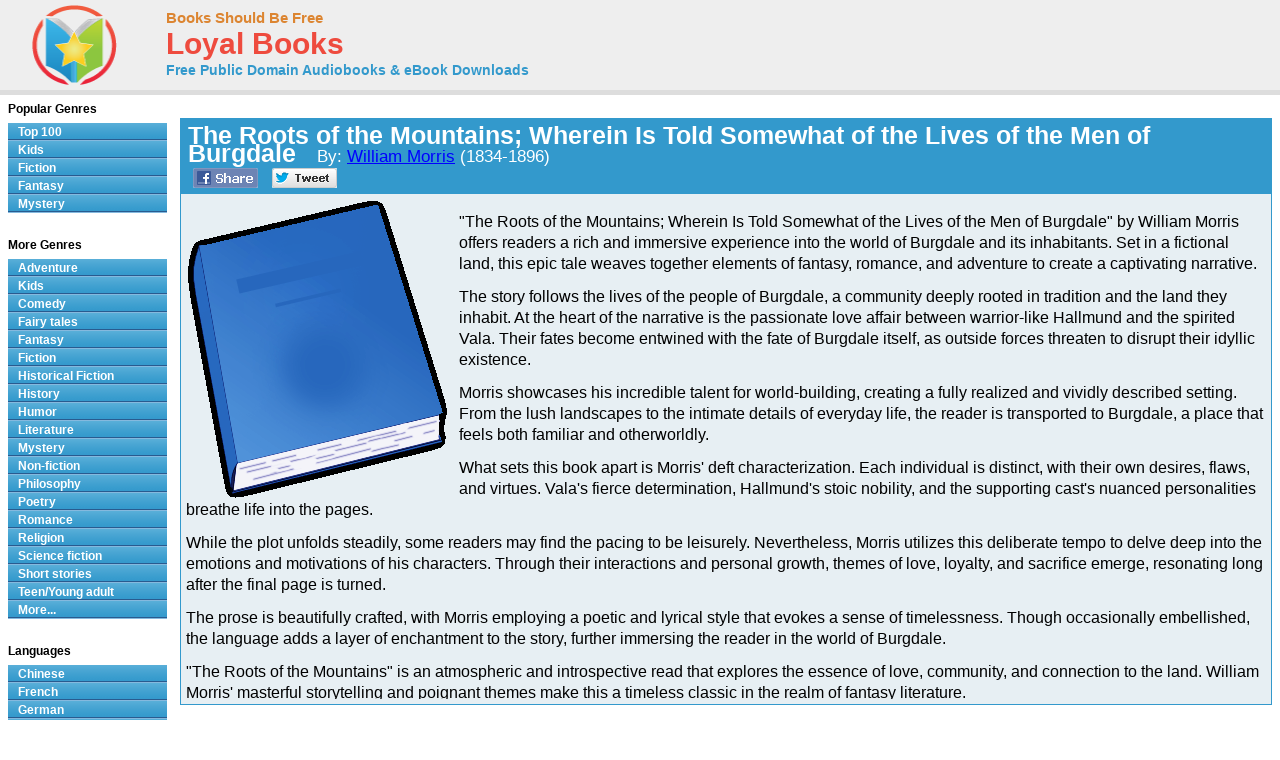

--- FILE ---
content_type: text/html; charset=UTF-8
request_url: http://www.loyalbooks.com/book/carousel?book=Roots-of-the-Mountains-Wherein-Is-Told-Somewh
body_size: 884
content:
<!DOCTYPE HTML PUBLIC "-//W3C//DTD HTML 4.01 Transitional//EN" "http://www.w3.org/TR/html4/loose.dtd">
<html xmlns:og="http://opengraphprotocol.org/schema/" xmlns:fb="http://ogp.me/ns/fb#"> 
<head>


<meta http-equiv="Content-Type" content="text/html;charset=utf-8">



<meta name="robots" content="noindex, nofollow">
<link rel="stylesheet" type="text/css" href="/desktop3.css">
</head>
<body>


<table class="link" summary="Audio books">
<tr><th class="link" colspan="4"><h1>Similar free audio books &#8212; Literature</h1></th></tr>
<tr>
<td class="link" width="25%" valign="top" align="center">
<div style="height:295px"><a href="/book/the-sign-of-the-four-by-sir-arthur-conan-doyle" target="_top" rel="nofollow">
<img class="layout" src="/image/layout2/Sign-of-the-Four.jpg" alt="The Sign of the Four by Sir Arthur Conan Doyle"></a><br>
<a href="/book/the-sign-of-the-four-by-sir-arthur-conan-doyle" target="_top" rel="nofollow">
<b>The Sign of the Four</b></a><br>Sir Arthur Conan Doyle
<br><a href="/book/the-sign-of-the-four-by-sir-arthur-conan-doyle" target="_top" rel="nofollow">
<div class="s-desktop" id="star5"></div>
</a>
</div></td>
<td class="link" width="25%" valign="top" align="center">
<div style="height:295px"><a href="/book/the-curious-case-of-benjamin-button-version-2" target="_top" rel="nofollow">
<img class="layout" src="/image/layout2/the-curious-case-of-benjamin-button-version-2.jpg" alt="The Curious Case of Benjamin Button by F. Scott Fitzgerald"></a><br>
<a href="/book/the-curious-case-of-benjamin-button-version-2" target="_top" rel="nofollow">
<b>The Curious Case of Benjamin Button</b></a><br>F. Scott Fitzgerald
<br><a href="/book/the-curious-case-of-benjamin-button-version-2" target="_top" rel="nofollow">
<div class="s-desktop" id="star5"></div>
</a>
</div></td>
<td class="link" width="25%" valign="top" align="center">
<div style="height:295px"><a href="/book/jack-and-jill" target="_top" rel="nofollow">
<img class="layout" src="/image/layout2/Jack-and-Jill.jpg" alt="Jack and Jill by Louisa May Alcott"></a><br>
<a href="/book/jack-and-jill" target="_top" rel="nofollow">
<b>Jack and Jill</b></a><br>Louisa May Alcott
<br><a href="/book/jack-and-jill" target="_top" rel="nofollow">
<div class="s-desktop" id="star5"></div>
</a>
</div></td>
<td class="link" width="25%" valign="top" align="center">
<div style="height:295px"><a href="/book/the-middle-temple-murder-by-js-fletcher" target="_top" rel="nofollow">
<img class="layout" src="/image/layout2/Middle-Temple-Murder.jpg" alt="The Middle Temple Murder by Joseph Smith Fletcher"></a><br>
<a href="/book/the-middle-temple-murder-by-js-fletcher" target="_top" rel="nofollow">
<b>The Middle Temple Murder</b></a><br>Joseph Smith Fletcher
<br><a href="/book/the-middle-temple-murder-by-js-fletcher" target="_top" rel="nofollow">
<div class="s-desktop" id="star4"></div>
</a>
</div></td>
</tr>
</table>


</body>
</html>